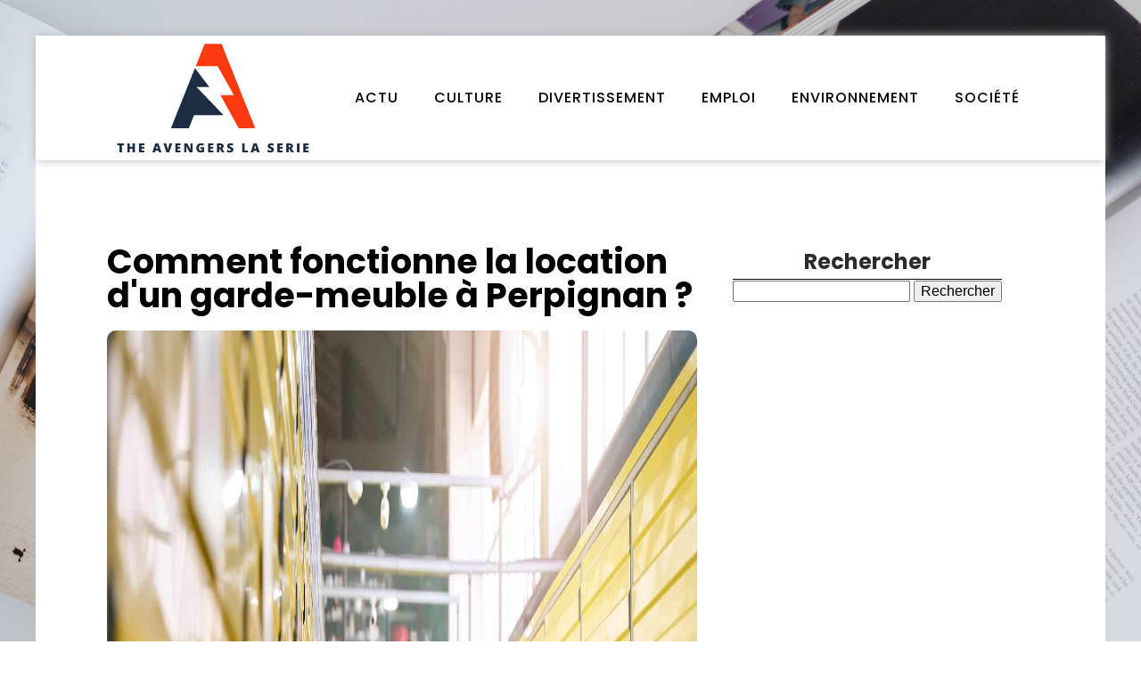

--- FILE ---
content_type: text/html; charset=UTF-8
request_url: https://theavengers-laserie.com/417/comment-fonctionne-la-location-dun-garde-meuble-a-perpignan/
body_size: 14388
content:
<!DOCTYPE html>
<html lang="fr-FR" >
<head>
<meta charset="UTF-8">
<meta name="viewport" content="width=device-width, initial-scale=1.0">
<!-- WP_HEAD() START -->


<meta name='robots' content='index, follow, max-image-preview:large, max-snippet:-1, max-video-preview:-1' />
	<style>img:is([sizes="auto" i], [sizes^="auto," i]) { contain-intrinsic-size: 3000px 1500px }</style>
	
	<!-- This site is optimized with the Yoast SEO plugin v26.3 - https://yoast.com/wordpress/plugins/seo/ -->
	<title>Location de garde-meuble à Perpignan : fonctionnement et avantages</title>
<link data-wpr-hosted-gf-parameters="family=Poppins%3A100%2C200%2C300%2C400%2C500%2C600%2C700%2C800%2C900%7CPoppins%3A100%2C200%2C300%2C400%2C500%2C600%2C700%2C800%2C900&display=swap" href="https://theavengers-laserie.com/wp-content/cache/fonts/1/google-fonts/css/e/8/8/cd7310f0ecc92040a0e6c9c8b4af1.css" rel="stylesheet">
	<meta name="description" content="Découvrez les étapes simples et essentielles pour louer un garde-meuble à Perpignan. Trouvez toutes les informations pratiques dans notre guide détaillé." />
	<link rel="canonical" href="https://theavengers-laserie.com/417/comment-fonctionne-la-location-dun-garde-meuble-a-perpignan/" />
	<meta property="og:locale" content="fr_FR" />
	<meta property="og:type" content="article" />
	<meta property="og:title" content="Location de garde-meuble à Perpignan : fonctionnement et avantages" />
	<meta property="og:description" content="Découvrez les étapes simples et essentielles pour louer un garde-meuble à Perpignan. Trouvez toutes les informations pratiques dans notre guide détaillé." />
	<meta property="og:url" content="https://theavengers-laserie.com/417/comment-fonctionne-la-location-dun-garde-meuble-a-perpignan/" />
	<meta property="og:site_name" content="theavengers laserie" />
	<meta property="article:published_time" content="2024-03-19T00:00:00+00:00" />
	<meta property="og:image" content="https://theavengers-laserie.com/wp-content/uploads/2024/02/comment-fonctionne-la-location-dun-garde-meuble-a-perpignan.jpg" />
	<meta property="og:image:width" content="2000" />
	<meta property="og:image:height" content="1333" />
	<meta property="og:image:type" content="image/jpeg" />
	<meta name="author" content="admin" />
	<meta name="twitter:card" content="summary_large_image" />
	<meta name="twitter:label1" content="Écrit par" />
	<meta name="twitter:data1" content="admin" />
	<meta name="twitter:label2" content="Durée de lecture estimée" />
	<meta name="twitter:data2" content="2 minutes" />
	<script type="application/ld+json" class="yoast-schema-graph">{"@context":"https://schema.org","@graph":[{"@type":"WebPage","@id":"https://theavengers-laserie.com/417/comment-fonctionne-la-location-dun-garde-meuble-a-perpignan/","url":"https://theavengers-laserie.com/417/comment-fonctionne-la-location-dun-garde-meuble-a-perpignan/","name":"Location de garde-meuble à Perpignan : fonctionnement et avantages","isPartOf":{"@id":"https://theavengers-laserie.com/#website"},"primaryImageOfPage":{"@id":"https://theavengers-laserie.com/417/comment-fonctionne-la-location-dun-garde-meuble-a-perpignan/#primaryimage"},"image":{"@id":"https://theavengers-laserie.com/417/comment-fonctionne-la-location-dun-garde-meuble-a-perpignan/#primaryimage"},"thumbnailUrl":"https://theavengers-laserie.com/wp-content/uploads/2024/02/comment-fonctionne-la-location-dun-garde-meuble-a-perpignan.jpg","datePublished":"2024-03-19T00:00:00+00:00","author":{"@id":"https://theavengers-laserie.com/#/schema/person/bf1a337857ece0b287a2f77328475734"},"description":"Découvrez les étapes simples et essentielles pour louer un garde-meuble à Perpignan. Trouvez toutes les informations pratiques dans notre guide détaillé.","breadcrumb":{"@id":"https://theavengers-laserie.com/417/comment-fonctionne-la-location-dun-garde-meuble-a-perpignan/#breadcrumb"},"inLanguage":"fr-FR","potentialAction":[{"@type":"ReadAction","target":["https://theavengers-laserie.com/417/comment-fonctionne-la-location-dun-garde-meuble-a-perpignan/"]}]},{"@type":"ImageObject","inLanguage":"fr-FR","@id":"https://theavengers-laserie.com/417/comment-fonctionne-la-location-dun-garde-meuble-a-perpignan/#primaryimage","url":"https://theavengers-laserie.com/wp-content/uploads/2024/02/comment-fonctionne-la-location-dun-garde-meuble-a-perpignan.jpg","contentUrl":"https://theavengers-laserie.com/wp-content/uploads/2024/02/comment-fonctionne-la-location-dun-garde-meuble-a-perpignan.jpg","width":2000,"height":1333},{"@type":"BreadcrumbList","@id":"https://theavengers-laserie.com/417/comment-fonctionne-la-location-dun-garde-meuble-a-perpignan/#breadcrumb","itemListElement":[{"@type":"ListItem","position":1,"name":"Home","item":"https://theavengers-laserie.com/"},{"@type":"ListItem","position":2,"name":"Blog","item":"https://theavengers-laserie.com/blog/"},{"@type":"ListItem","position":3,"name":"Comment fonctionne la location d'un garde-meuble à Perpignan ?"}]},{"@type":"WebSite","@id":"https://theavengers-laserie.com/#website","url":"https://theavengers-laserie.com/","name":"theavengers laserie","description":"theavengers laserie","potentialAction":[{"@type":"SearchAction","target":{"@type":"EntryPoint","urlTemplate":"https://theavengers-laserie.com/?s={search_term_string}"},"query-input":{"@type":"PropertyValueSpecification","valueRequired":true,"valueName":"search_term_string"}}],"inLanguage":"fr-FR"},{"@type":"Person","@id":"https://theavengers-laserie.com/#/schema/person/bf1a337857ece0b287a2f77328475734","name":"admin","sameAs":["https://theavengers-laserie.com"],"url":"https://theavengers-laserie.com/author/admin/"}]}</script>
	<!-- / Yoast SEO plugin. -->


<link href='https://fonts.gstatic.com' crossorigin rel='preconnect' />
<link rel='stylesheet' id='wp-block-library-css' href='https://theavengers-laserie.com/wp-includes/css/dist/block-library/style.min.css?ver=6.8.3' type='text/css' media='all' />
<style id='classic-theme-styles-inline-css' type='text/css'>
/*! This file is auto-generated */
.wp-block-button__link{color:#fff;background-color:#32373c;border-radius:9999px;box-shadow:none;text-decoration:none;padding:calc(.667em + 2px) calc(1.333em + 2px);font-size:1.125em}.wp-block-file__button{background:#32373c;color:#fff;text-decoration:none}
</style>
<style id='global-styles-inline-css' type='text/css'>
:root{--wp--preset--aspect-ratio--square: 1;--wp--preset--aspect-ratio--4-3: 4/3;--wp--preset--aspect-ratio--3-4: 3/4;--wp--preset--aspect-ratio--3-2: 3/2;--wp--preset--aspect-ratio--2-3: 2/3;--wp--preset--aspect-ratio--16-9: 16/9;--wp--preset--aspect-ratio--9-16: 9/16;--wp--preset--color--black: #000000;--wp--preset--color--cyan-bluish-gray: #abb8c3;--wp--preset--color--white: #ffffff;--wp--preset--color--pale-pink: #f78da7;--wp--preset--color--vivid-red: #cf2e2e;--wp--preset--color--luminous-vivid-orange: #ff6900;--wp--preset--color--luminous-vivid-amber: #fcb900;--wp--preset--color--light-green-cyan: #7bdcb5;--wp--preset--color--vivid-green-cyan: #00d084;--wp--preset--color--pale-cyan-blue: #8ed1fc;--wp--preset--color--vivid-cyan-blue: #0693e3;--wp--preset--color--vivid-purple: #9b51e0;--wp--preset--gradient--vivid-cyan-blue-to-vivid-purple: linear-gradient(135deg,rgba(6,147,227,1) 0%,rgb(155,81,224) 100%);--wp--preset--gradient--light-green-cyan-to-vivid-green-cyan: linear-gradient(135deg,rgb(122,220,180) 0%,rgb(0,208,130) 100%);--wp--preset--gradient--luminous-vivid-amber-to-luminous-vivid-orange: linear-gradient(135deg,rgba(252,185,0,1) 0%,rgba(255,105,0,1) 100%);--wp--preset--gradient--luminous-vivid-orange-to-vivid-red: linear-gradient(135deg,rgba(255,105,0,1) 0%,rgb(207,46,46) 100%);--wp--preset--gradient--very-light-gray-to-cyan-bluish-gray: linear-gradient(135deg,rgb(238,238,238) 0%,rgb(169,184,195) 100%);--wp--preset--gradient--cool-to-warm-spectrum: linear-gradient(135deg,rgb(74,234,220) 0%,rgb(151,120,209) 20%,rgb(207,42,186) 40%,rgb(238,44,130) 60%,rgb(251,105,98) 80%,rgb(254,248,76) 100%);--wp--preset--gradient--blush-light-purple: linear-gradient(135deg,rgb(255,206,236) 0%,rgb(152,150,240) 100%);--wp--preset--gradient--blush-bordeaux: linear-gradient(135deg,rgb(254,205,165) 0%,rgb(254,45,45) 50%,rgb(107,0,62) 100%);--wp--preset--gradient--luminous-dusk: linear-gradient(135deg,rgb(255,203,112) 0%,rgb(199,81,192) 50%,rgb(65,88,208) 100%);--wp--preset--gradient--pale-ocean: linear-gradient(135deg,rgb(255,245,203) 0%,rgb(182,227,212) 50%,rgb(51,167,181) 100%);--wp--preset--gradient--electric-grass: linear-gradient(135deg,rgb(202,248,128) 0%,rgb(113,206,126) 100%);--wp--preset--gradient--midnight: linear-gradient(135deg,rgb(2,3,129) 0%,rgb(40,116,252) 100%);--wp--preset--font-size--small: 13px;--wp--preset--font-size--medium: 20px;--wp--preset--font-size--large: 36px;--wp--preset--font-size--x-large: 42px;--wp--preset--spacing--20: 0.44rem;--wp--preset--spacing--30: 0.67rem;--wp--preset--spacing--40: 1rem;--wp--preset--spacing--50: 1.5rem;--wp--preset--spacing--60: 2.25rem;--wp--preset--spacing--70: 3.38rem;--wp--preset--spacing--80: 5.06rem;--wp--preset--shadow--natural: 6px 6px 9px rgba(0, 0, 0, 0.2);--wp--preset--shadow--deep: 12px 12px 50px rgba(0, 0, 0, 0.4);--wp--preset--shadow--sharp: 6px 6px 0px rgba(0, 0, 0, 0.2);--wp--preset--shadow--outlined: 6px 6px 0px -3px rgba(255, 255, 255, 1), 6px 6px rgba(0, 0, 0, 1);--wp--preset--shadow--crisp: 6px 6px 0px rgba(0, 0, 0, 1);}:where(.is-layout-flex){gap: 0.5em;}:where(.is-layout-grid){gap: 0.5em;}body .is-layout-flex{display: flex;}.is-layout-flex{flex-wrap: wrap;align-items: center;}.is-layout-flex > :is(*, div){margin: 0;}body .is-layout-grid{display: grid;}.is-layout-grid > :is(*, div){margin: 0;}:where(.wp-block-columns.is-layout-flex){gap: 2em;}:where(.wp-block-columns.is-layout-grid){gap: 2em;}:where(.wp-block-post-template.is-layout-flex){gap: 1.25em;}:where(.wp-block-post-template.is-layout-grid){gap: 1.25em;}.has-black-color{color: var(--wp--preset--color--black) !important;}.has-cyan-bluish-gray-color{color: var(--wp--preset--color--cyan-bluish-gray) !important;}.has-white-color{color: var(--wp--preset--color--white) !important;}.has-pale-pink-color{color: var(--wp--preset--color--pale-pink) !important;}.has-vivid-red-color{color: var(--wp--preset--color--vivid-red) !important;}.has-luminous-vivid-orange-color{color: var(--wp--preset--color--luminous-vivid-orange) !important;}.has-luminous-vivid-amber-color{color: var(--wp--preset--color--luminous-vivid-amber) !important;}.has-light-green-cyan-color{color: var(--wp--preset--color--light-green-cyan) !important;}.has-vivid-green-cyan-color{color: var(--wp--preset--color--vivid-green-cyan) !important;}.has-pale-cyan-blue-color{color: var(--wp--preset--color--pale-cyan-blue) !important;}.has-vivid-cyan-blue-color{color: var(--wp--preset--color--vivid-cyan-blue) !important;}.has-vivid-purple-color{color: var(--wp--preset--color--vivid-purple) !important;}.has-black-background-color{background-color: var(--wp--preset--color--black) !important;}.has-cyan-bluish-gray-background-color{background-color: var(--wp--preset--color--cyan-bluish-gray) !important;}.has-white-background-color{background-color: var(--wp--preset--color--white) !important;}.has-pale-pink-background-color{background-color: var(--wp--preset--color--pale-pink) !important;}.has-vivid-red-background-color{background-color: var(--wp--preset--color--vivid-red) !important;}.has-luminous-vivid-orange-background-color{background-color: var(--wp--preset--color--luminous-vivid-orange) !important;}.has-luminous-vivid-amber-background-color{background-color: var(--wp--preset--color--luminous-vivid-amber) !important;}.has-light-green-cyan-background-color{background-color: var(--wp--preset--color--light-green-cyan) !important;}.has-vivid-green-cyan-background-color{background-color: var(--wp--preset--color--vivid-green-cyan) !important;}.has-pale-cyan-blue-background-color{background-color: var(--wp--preset--color--pale-cyan-blue) !important;}.has-vivid-cyan-blue-background-color{background-color: var(--wp--preset--color--vivid-cyan-blue) !important;}.has-vivid-purple-background-color{background-color: var(--wp--preset--color--vivid-purple) !important;}.has-black-border-color{border-color: var(--wp--preset--color--black) !important;}.has-cyan-bluish-gray-border-color{border-color: var(--wp--preset--color--cyan-bluish-gray) !important;}.has-white-border-color{border-color: var(--wp--preset--color--white) !important;}.has-pale-pink-border-color{border-color: var(--wp--preset--color--pale-pink) !important;}.has-vivid-red-border-color{border-color: var(--wp--preset--color--vivid-red) !important;}.has-luminous-vivid-orange-border-color{border-color: var(--wp--preset--color--luminous-vivid-orange) !important;}.has-luminous-vivid-amber-border-color{border-color: var(--wp--preset--color--luminous-vivid-amber) !important;}.has-light-green-cyan-border-color{border-color: var(--wp--preset--color--light-green-cyan) !important;}.has-vivid-green-cyan-border-color{border-color: var(--wp--preset--color--vivid-green-cyan) !important;}.has-pale-cyan-blue-border-color{border-color: var(--wp--preset--color--pale-cyan-blue) !important;}.has-vivid-cyan-blue-border-color{border-color: var(--wp--preset--color--vivid-cyan-blue) !important;}.has-vivid-purple-border-color{border-color: var(--wp--preset--color--vivid-purple) !important;}.has-vivid-cyan-blue-to-vivid-purple-gradient-background{background: var(--wp--preset--gradient--vivid-cyan-blue-to-vivid-purple) !important;}.has-light-green-cyan-to-vivid-green-cyan-gradient-background{background: var(--wp--preset--gradient--light-green-cyan-to-vivid-green-cyan) !important;}.has-luminous-vivid-amber-to-luminous-vivid-orange-gradient-background{background: var(--wp--preset--gradient--luminous-vivid-amber-to-luminous-vivid-orange) !important;}.has-luminous-vivid-orange-to-vivid-red-gradient-background{background: var(--wp--preset--gradient--luminous-vivid-orange-to-vivid-red) !important;}.has-very-light-gray-to-cyan-bluish-gray-gradient-background{background: var(--wp--preset--gradient--very-light-gray-to-cyan-bluish-gray) !important;}.has-cool-to-warm-spectrum-gradient-background{background: var(--wp--preset--gradient--cool-to-warm-spectrum) !important;}.has-blush-light-purple-gradient-background{background: var(--wp--preset--gradient--blush-light-purple) !important;}.has-blush-bordeaux-gradient-background{background: var(--wp--preset--gradient--blush-bordeaux) !important;}.has-luminous-dusk-gradient-background{background: var(--wp--preset--gradient--luminous-dusk) !important;}.has-pale-ocean-gradient-background{background: var(--wp--preset--gradient--pale-ocean) !important;}.has-electric-grass-gradient-background{background: var(--wp--preset--gradient--electric-grass) !important;}.has-midnight-gradient-background{background: var(--wp--preset--gradient--midnight) !important;}.has-small-font-size{font-size: var(--wp--preset--font-size--small) !important;}.has-medium-font-size{font-size: var(--wp--preset--font-size--medium) !important;}.has-large-font-size{font-size: var(--wp--preset--font-size--large) !important;}.has-x-large-font-size{font-size: var(--wp--preset--font-size--x-large) !important;}
:where(.wp-block-post-template.is-layout-flex){gap: 1.25em;}:where(.wp-block-post-template.is-layout-grid){gap: 1.25em;}
:where(.wp-block-columns.is-layout-flex){gap: 2em;}:where(.wp-block-columns.is-layout-grid){gap: 2em;}
:root :where(.wp-block-pullquote){font-size: 1.5em;line-height: 1.6;}
</style>
<link data-minify="1" rel='stylesheet' id='dscf7-math-captcha-style-css' href='https://theavengers-laserie.com/wp-content/cache/min/1/wp-content/plugins/ds-cf7-math-captcha/assets/css/style.css?ver=1740127171' type='text/css' media='' />
<link data-minify="1" rel='stylesheet' id='oxygen-css' href='https://theavengers-laserie.com/wp-content/cache/min/1/wp-content/plugins/oxygen/component-framework/oxygen.css?ver=1740126730' type='text/css' media='all' />
<style id='rocket-lazyload-inline-css' type='text/css'>
.rll-youtube-player{position:relative;padding-bottom:56.23%;height:0;overflow:hidden;max-width:100%;}.rll-youtube-player:focus-within{outline: 2px solid currentColor;outline-offset: 5px;}.rll-youtube-player iframe{position:absolute;top:0;left:0;width:100%;height:100%;z-index:100;background:0 0}.rll-youtube-player img{bottom:0;display:block;left:0;margin:auto;max-width:100%;width:100%;position:absolute;right:0;top:0;border:none;height:auto;-webkit-transition:.4s all;-moz-transition:.4s all;transition:.4s all}.rll-youtube-player img:hover{-webkit-filter:brightness(75%)}.rll-youtube-player .play{height:100%;width:100%;left:0;top:0;position:absolute;background:var(--wpr-bg-84d3e07f-0b29-47f8-844a-db38ec61d4f1) no-repeat center;background-color: transparent !important;cursor:pointer;border:none;}
</style>
<script type="text/javascript" src="https://theavengers-laserie.com/wp-includes/js/jquery/jquery.min.js?ver=3.7.1" id="jquery-core-js"></script>
<link rel="https://api.w.org/" href="https://theavengers-laserie.com/wp-json/" /><link rel="alternate" title="JSON" type="application/json" href="https://theavengers-laserie.com/wp-json/wp/v2/posts/417" /><link rel="EditURI" type="application/rsd+xml" title="RSD" href="https://theavengers-laserie.com/xmlrpc.php?rsd" />
<meta name="generator" content="WordPress 6.8.3" />
<link rel='shortlink' href='https://theavengers-laserie.com/?p=417' />
<link rel="alternate" title="oEmbed (JSON)" type="application/json+oembed" href="https://theavengers-laserie.com/wp-json/oembed/1.0/embed?url=https%3A%2F%2Ftheavengers-laserie.com%2F417%2Fcomment-fonctionne-la-location-dun-garde-meuble-a-perpignan%2F" />
<link rel="alternate" title="oEmbed (XML)" type="text/xml+oembed" href="https://theavengers-laserie.com/wp-json/oembed/1.0/embed?url=https%3A%2F%2Ftheavengers-laserie.com%2F417%2Fcomment-fonctionne-la-location-dun-garde-meuble-a-perpignan%2F&#038;format=xml" />
<meta name="robots" content="noarchive"><link rel="icon" href="https://theavengers-laserie.com/wp-content/uploads/2023/12/cropped-theavengers-laserie-e1703073473561-32x32.png" sizes="32x32" />
<link rel="icon" href="https://theavengers-laserie.com/wp-content/uploads/2023/12/cropped-theavengers-laserie-e1703073473561-192x192.png" sizes="192x192" />
<link rel="apple-touch-icon" href="https://theavengers-laserie.com/wp-content/uploads/2023/12/cropped-theavengers-laserie-e1703073473561-180x180.png" />
<meta name="msapplication-TileImage" content="https://theavengers-laserie.com/wp-content/uploads/2023/12/cropped-theavengers-laserie-e1703073473561-270x270.png" />
		<style type="text/css" id="wp-custom-css">
			/*radius*/
.oxy-post-image-fixed-ratio {
    border-radius: 10px;
}

a.oxy-post-image {
    border-radius: 10px;
}

h2.widgettitle img {
    border-radius: 10px;
}


aside img {
    border-radius: 10px;
}

.oxy-post-overlay {
    border-radius: 10px;
}

.oxy-post-image {
    border-radius: 10px;
}

.oxy-post {
    border-radius: 10px;
}

.single img {
    border-radius: 10px;
}

.swiper-container
{
  width: 100%;
  border-radius: 10px;
}

.custom-content {
    border-radius: 10px;
}

.oxy-post-padding {
    border-radius: 10px;
}
/*radius f*/


/*S1*/
.custom-s1 > .oxy-posts > :nth-child(1) {
    grid-column: span 8 !important;
    grid-row: span 6 !important;
    height: 100%;
	font-size: 20px !important;
}
.custom-s1 > .oxy-posts > :nth-child(2) {
    grid-column: span 4 !important;
    grid-row: span 6 !important;
    height: 100%;
	font-size: 20px !important;
}
.custom-s1 > .oxy-posts > :nth-child(3) {
    grid-column: span 4 !important;
    grid-row: span 6 !important;
    height: 100%;
	font-size: 20px !important;
}
.custom-s1 > .oxy-posts > :nth-child(4) {
    grid-column: span 4 !important;
    grid-row: span 6 !important;
    height: 100%;
	font-size: 20px !important;
}
.custom-s1 > .oxy-posts > :nth-child(5) {
    grid-column: span 4 !important;
    grid-row: span 6 !important;
    height: 100%;
	font-size: 20px !important;
}
.custom-s1 .oxy-post:nth-child(1) .oxy-post-title {
    font-size: 20px !important;
}
.custom-s1 .oxy-post-image {
        height: 300px !important;
    justify-content: end;
    padding: 0 !important;
}
}
.custom-s1 .oxy-post-title {
    margin: 0 !important;
	color:#fff !important;
}
.custom-categorie ul.post-categories {
    padding: 0 !important;
    margin: 0 !important;
}
.custom-categorie ul.post-categories li {
    list-style: none;
}
.custom-categorie ul.post-categories a {
    color: #fff;
    background: #FF3B10;
    padding: 0px 5px;
    font-size: 12px;
}
.custom-content {
    background: linear-gradient(to bottom,rgba(0,0,0,0)0,rgba(0,0,0,1) 100%);
	padding:20px;
}
.custom-content a.oxy-post-title {
    color: #fff !important;
}

section#section-2-182 .custom-categorie {
    display: flex;
    align-items: center;
}

section#section-2-182 .custom-categorie span {
    color: #fff;
    font-size: 12px;
    padding: 10px;
}
.img-left .oxy-post {
    margin-bottom: 1rem !important;
    align-items: start !important;
}

/*FS1*/
/*S2*/
.custom-s2 .oxy-post-wrap {
    margin-left: 0 !important;           		 margin-top: -3em !important;
}

/*S4*/
.custom-s3 > .oxy-posts > :nth-child(1) {   
    grid-row: span 2 !important;
}

.custom-s3  > .oxy-posts > :nth-child(4) {
    grid-column: span 6 !important;
    grid-row: span 2 !important;
    height: 100%;
}

.custom-s3 a.oxy-post-title {
    font-size: 20px !important;
}

.custom-s3 .oxy-post-image {
    height: 300px !important;
    justify-content: end;
    padding: 0 !important;
}

.custom-s3 .custom-categorie span {
    color: #fff;
    font-size: 12px;
    padding: 0px 10px;
}

.custom-s3 .custom-categorie {
    display: flex;
    align-items: center;
}
.swiper-slide a {
    color: #fff;
}
/*FS4*/
aside li {
    list-style: none;
    margin-bottom: 30px;
}

h2.wp-block-heading {
    text-align: center;
    border-bottom: 1px solid #000;
    margin-bottom: 25px;
}

form.wp-block-search__button-outside.wp-block-search__text-button.wp-block-search {
    border-bottom: 5px solid #000;
    padding-bottom: 20px;
}

h2.widgettitle {
    border-bottom: 1px solid #000;
    text-align: center;
}

div#rpwwt-recent-posts-widget-with-thumbnails-3 ul {
    border-bottom: 5px solid #000;
    padding-bottom: 25px;
}

span.rpwwt-post-title {
    color: #000;
}
.rpwwt-widget ul li img {
    width: 130px;
    height: 75px;
    object-fit: cover;
}
.single .ftr-img img {
    width: 100%;
    height: auto;
}



@media (max-width: 500px){
	body #_posts_grid-3-182 > .oxy-posts{
		display:block !important;
	}
body #_posts_grid-51-182 > .oxy-posts {
    display: block !important;
}
	body #_posts_grid-87-182 > .oxy-posts {
    display: block !important;
}
	.wp-block-group.is-layout-constrained.wp-block-group-is-layout-constrained {
    display: none;
}
}		</style>
		<link data-minify="1" rel='stylesheet' id='oxygen-cache-24-css' href='https://theavengers-laserie.com/wp-content/cache/min/1/wp-content/uploads/oxygen/css/24.css?ver=1740126730' type='text/css' media='all' />
<link data-minify="1" rel='stylesheet' id='oxygen-cache-22-css' href='https://theavengers-laserie.com/wp-content/cache/min/1/wp-content/uploads/oxygen/css/22.css?ver=1740138723' type='text/css' media='all' />
<link data-minify="1" rel='stylesheet' id='oxygen-universal-styles-css' href='https://theavengers-laserie.com/wp-content/cache/background-css/1/theavengers-laserie.com/wp-content/cache/min/1/wp-content/uploads/oxygen/css/universal.css?ver=1740126730&wpr_t=1769134781' type='text/css' media='all' />
<noscript><style id="rocket-lazyload-nojs-css">.rll-youtube-player, [data-lazy-src]{display:none !important;}</style></noscript><!-- END OF WP_HEAD() -->
<style id="wpr-lazyload-bg-container"></style><style id="wpr-lazyload-bg-exclusion"></style>
<noscript>
<style id="wpr-lazyload-bg-nostyle">.oxy-pro-menu .oxy-pro-menu-off-canvas-container,.oxy-pro-menu .oxy-pro-menu-open-container{--wpr-bg-0aff60bb-3ca3-4fb0-9f08-18660c997a38: url('https://theavengers-laserie.com/wp-content/cache/min/1/wp-content/uploads/oxygen/css/');}body{--wpr-bg-a39e7101-5399-4c84-ada3-c9422ed367a0: url('https://theavengers-laserie.com/wp-content/uploads/2023/12/magaz1.jpg');}.rll-youtube-player .play{--wpr-bg-84d3e07f-0b29-47f8-844a-db38ec61d4f1: url('https://theavengers-laserie.com/wp-content/plugins/wp-rocket/assets/img/youtube.png');}</style>
</noscript>
<script type="application/javascript">const rocket_pairs = [{"selector":".oxy-pro-menu .oxy-pro-menu-off-canvas-container,.oxy-pro-menu .oxy-pro-menu-open-container","style":".oxy-pro-menu .oxy-pro-menu-off-canvas-container,.oxy-pro-menu .oxy-pro-menu-open-container{--wpr-bg-0aff60bb-3ca3-4fb0-9f08-18660c997a38: url('https:\/\/theavengers-laserie.com\/wp-content\/cache\/min\/1\/wp-content\/uploads\/oxygen\/css\/');}","hash":"0aff60bb-3ca3-4fb0-9f08-18660c997a38","url":"https:\/\/theavengers-laserie.com\/wp-content\/cache\/min\/1\/wp-content\/uploads\/oxygen\/css\/"},{"selector":"body","style":"body{--wpr-bg-a39e7101-5399-4c84-ada3-c9422ed367a0: url('https:\/\/theavengers-laserie.com\/wp-content\/uploads\/2023\/12\/magaz1.jpg');}","hash":"a39e7101-5399-4c84-ada3-c9422ed367a0","url":"https:\/\/theavengers-laserie.com\/wp-content\/uploads\/2023\/12\/magaz1.jpg"},{"selector":".rll-youtube-player .play","style":".rll-youtube-player .play{--wpr-bg-84d3e07f-0b29-47f8-844a-db38ec61d4f1: url('https:\/\/theavengers-laserie.com\/wp-content\/plugins\/wp-rocket\/assets\/img\/youtube.png');}","hash":"84d3e07f-0b29-47f8-844a-db38ec61d4f1","url":"https:\/\/theavengers-laserie.com\/wp-content\/plugins\/wp-rocket\/assets\/img\/youtube.png"}]; const rocket_excluded_pairs = [];</script><meta name="generator" content="WP Rocket 3.20.0.3" data-wpr-features="wpr_lazyload_css_bg_img wpr_minify_js wpr_lazyload_images wpr_lazyload_iframes wpr_image_dimensions wpr_minify_css wpr_preload_links wpr_host_fonts_locally" /></head>
<body class="wp-singular post-template-default single single-post postid-417 single-format-standard wp-theme-oxygen-is-not-a-theme  wp-embed-responsive oxygen-body" >




						<div id="div_block-59-149" class="ct-div-block" ><header id="_header-2-225" class="oxy-header-wrapper oxy-overlay-header oxy-header" ><div id="_header_row-10-225" class="oxy-header-row" ><div class="oxy-header-container"><div id="_header_left-11-225" class="oxy-header-left" ><a id="link-12-225" class="ct-link atomic-logo" href="/" target="_self"  ><img width="500" height="251"  id="image-13-225" alt="" src="data:image/svg+xml,%3Csvg%20xmlns='http://www.w3.org/2000/svg'%20viewBox='0%200%20500%20251'%3E%3C/svg%3E" class="ct-image" data-lazy-src="https://theavengers-laserie.com/wp-content/uploads/2023/12/theavengers-laserie-e1703073473561.png"/><noscript><img width="500" height="251"  id="image-13-225" alt="" src="https://theavengers-laserie.com/wp-content/uploads/2023/12/theavengers-laserie-e1703073473561.png" class="ct-image"/></noscript></a></div><div id="_header_center-14-225" class="oxy-header-center" ></div><div id="_header_right-15-225" class="oxy-header-right" ><div id="div_block-16-225" class="ct-div-block" ><nav id="_nav_menu-17-225" class="oxy-nav-menu oxy-nav-menu-dropdowns" ><div class='oxy-menu-toggle'><div class='oxy-nav-menu-hamburger-wrap'><div class='oxy-nav-menu-hamburger'><div class='oxy-nav-menu-hamburger-line'></div><div class='oxy-nav-menu-hamburger-line'></div><div class='oxy-nav-menu-hamburger-line'></div></div></div></div><div class="menu-mainmenu-container"><ul id="menu-mainmenu" class="oxy-nav-menu-list"><li id="menu-item-90" class="menu-item menu-item-type-taxonomy menu-item-object-category current-post-ancestor current-menu-parent current-post-parent menu-item-90"><a href="https://theavengers-laserie.com/category/actu/">Actu</a></li>
<li id="menu-item-210" class="menu-item menu-item-type-taxonomy menu-item-object-category menu-item-210"><a href="https://theavengers-laserie.com/category/culture/">Culture</a></li>
<li id="menu-item-211" class="menu-item menu-item-type-taxonomy menu-item-object-category menu-item-211"><a href="https://theavengers-laserie.com/category/divertissement/">Divertissement</a></li>
<li id="menu-item-212" class="menu-item menu-item-type-taxonomy menu-item-object-category menu-item-212"><a href="https://theavengers-laserie.com/category/emploi/">Emploi</a></li>
<li id="menu-item-213" class="menu-item menu-item-type-taxonomy menu-item-object-category menu-item-213"><a href="https://theavengers-laserie.com/category/environnement/">Environnement</a></li>
<li id="menu-item-214" class="menu-item menu-item-type-taxonomy menu-item-object-category menu-item-214"><a href="https://theavengers-laserie.com/category/societe/">Société</a></li>
</ul></div></nav></div></div></div></div></header>
		<section id="section-27-147" class=" ct-section" ><div class="ct-section-inner-wrap"><div id="new_columns-28-147" class="ct-new-columns" ><div id="div_block-29-147" class="ct-div-block" ><h1 id="headline-34-147" class="ct-headline"><span id="span-35-147" class="ct-span" >Comment fonctionne la location d'un garde-meuble à Perpignan ?</span></h1><img width="2000" height="1333"  id="image-36-147" alt="" src="data:image/svg+xml,%3Csvg%20xmlns='http://www.w3.org/2000/svg'%20viewBox='0%200%202000%201333'%3E%3C/svg%3E" class="ct-image ftr-img" data-lazy-src="https://theavengers-laserie.com/wp-content/uploads/2024/02/comment-fonctionne-la-location-dun-garde-meuble-a-perpignan.jpg"/><noscript><img width="2000" height="1333"  id="image-36-147" alt="" src="https://theavengers-laserie.com/wp-content/uploads/2024/02/comment-fonctionne-la-location-dun-garde-meuble-a-perpignan.jpg" class="ct-image ftr-img"/></noscript><div id="text_block-37-147" class="ct-text-block" ><span id="span-38-147" class="ct-span oxy-stock-content-styles" ><p>Vous résidez à Perpignan ou ses environs et vous faites face à une problématique de manque de place pour stocker vos affaires ? Que ce soit lors d'un déménagement, d'une rénovation de votre domicile, ou simplement pour dégager de l'espace chez vous, la solution du <strong>garde-meuble</strong> se présente comme la réponse idéale. Mais comment fonctionne la <strong>location</strong> de ces espaces de <strong>stockage</strong> ?</p>
<h2>Les spécificités du self-stockage à perpignan</h2>
<p>Perpignan, ville ensoleillée des Pyrénées-Orientales, est aussi un lieu où le besoin d'<strong>espace stockage</strong> peut se faire sentir, que l’on soit un particulier ou un professionnel. Le self-stockage est une forme moderne de <strong>garde-meuble</strong> qui propose une multitude d'options pour répondre à cet impératif.</p><p><strong><i>Avez-vous vu cela : </i></strong><a href="https://theavengers-laserie.com/336/comment-entretenir-votre-panier-de-basket-pour-une-duree-de-vie-maximale/" title="Comment entretenir votre panier de basket pour une durée de vie maximale">Comment entretenir votre panier de basket pour une durée de vie maximale</a></p>
<p>Pour découvrir des options de self-stockage à Perpignan, vous pouvez consulter des informations supplémentaires sur : <a href="https://www.self-stockage.info/self-stockage-perpignan/">https://www.self-stockage.info/self-stockage-perpignan/</a>.</p>
<h3>L'espace adapté à vos besoins</h3>
<p>Le principe est simple et flexible : vous louez un <strong>box</strong> de la <strong>taille</strong> qui vous convient, pour la durée que vous désirez. Vous avez ensuite un accès libre et illimité à vos affaires, souvent 7 jours sur 7. Que vous souhaitiez <strong>stocker</strong> quelques cartons ou l'intégralité de votre mobilier, il existe des <strong>tailles de box</strong> différentes pour chacun de vos besoins.</p><p><strong><i>En parallèle : </i></strong><a href="https://theavengers-laserie.com/423/decouvrez-les-regles-essentielles-pour-jouer-au-scopa/" title="Découvrez les règles essentielles pour jouer au Scopa">Découvrez les règles essentielles pour jouer au Scopa</a></p>
<h3>Sécurité et entretien</h3>
<p>À Perpignan, comme dans la plupart des villes où ce service est proposé, la <strong>sécurité</strong> de vos biens est prise très au sérieux. Les boxes sont équipés d'alarmes individuelles et le site est souvent sous télésurveillance. Côté entretien, ces espaces sont maintenus propres et sains, vous garantissant un environnement optimal pour vos effets personnels.</p>
<h2>Dans quel cas louer un box de stockage à perpignan ?</h2>
<p>La location d’un <strong>box de stockage</strong> à Perpignan peut se révéler essentielle dans diverses situations de la vie quotidienne.</p>
<h3>Déménagement et rénovation</h3>
<p>Lorsque vous déménagez ou que vous entreprenez des travaux de rénovation, <strong>entreposer</strong> vos <strong>meubles</strong> temporairement dans un <strong>garde-meuble</strong> s'avère très pratique. Ainsi, vos biens restent en sécurité et ne subissent pas les désagréments du chantier.</p>
<h3>Manque d'espace à domicile</h3>
<p>Certains d'entre vous peuvent aussi manquer de place chez eux, que ce soit dans un petit appartement ou une maison sans cave ni grenier. La <strong>location de box</strong> offre alors un espace supplémentaire pour <strong>libérer de l'espace</strong> dans votre intérieur.</p>
<h3>Stockage saisonnier</h3>
<p>Vous avez des équipements sportifs ou des vêtements saisonniers qui encombrent vos placards ? Les solutions de <strong>stockage Perpignan</strong> permettent de ranger hors de chez vous ce que vous n'utilisez pas toute l'année.</p>
</span></div></div><aside id="div_block-30-147" class="ct-div-block" ><li id="search-3" class="widget widget_search"><h2 class="widgettitle">Rechercher</h2>
<form role="search" method="get" id="searchform" class="searchform" action="https://theavengers-laserie.com/">
				<div>
					<label class="screen-reader-text" for="s">Rechercher :</label>
					<input type="text" value="" name="s" id="s" />
					<input type="submit" id="searchsubmit" value="Rechercher" />
				</div>
			</form></li>
</aside></div></div></section><a id="link-69-149" class="ct-link oxel_back_to_top_container" href="#top" target="_self"  ><div id="code_block-70-149" class="ct-code-block" ><!-- --></div><div id="fancy_icon-71-149" class="ct-fancy-icon oxel_back_to_top_icon" ><svg id="svg-fancy_icon-71-149"><use xlink:href="#FontAwesomeicon-angle-double-up"></use></svg></div></a><section id="section-20-225" class=" ct-section" ><div class="ct-section-inner-wrap"><div id="new_columns-64-149" class="ct-new-columns" ><div id="div_block-65-149" class="ct-div-block" ><nav id="_nav_menu-67-149" class="oxy-nav-menu oxy-nav-menu-dropdowns oxy-nav-menu-dropdown-arrow" ><div class='oxy-menu-toggle'><div class='oxy-nav-menu-hamburger-wrap'><div class='oxy-nav-menu-hamburger'><div class='oxy-nav-menu-hamburger-line'></div><div class='oxy-nav-menu-hamburger-line'></div><div class='oxy-nav-menu-hamburger-line'></div></div></div></div><div class="menu-footer-container"><ul id="menu-footer" class="oxy-nav-menu-list"><li id="menu-item-92" class="menu-item menu-item-type-post_type menu-item-object-page menu-item-92"><a href="https://theavengers-laserie.com/contact/">Contact</a></li>
<li id="menu-item-93" class="menu-item menu-item-type-post_type menu-item-object-page menu-item-93"><a href="https://theavengers-laserie.com/mentions-legales/">Mentions Légales</a></li>
<li id="menu-item-91" class="menu-item menu-item-type-post_type menu-item-object-page menu-item-privacy-policy menu-item-91"><a rel="privacy-policy" href="https://theavengers-laserie.com/politique-de-confidentailite/">Politique de confidentialité</a></li>
</ul></div></nav></div><div id="div_block-66-149" class="ct-div-block" ><div id="text_block-68-149" class="ct-text-block" >Copyright 2023. Tous Droits Réservés</div></div></div></div></section></div>	<!-- WP_FOOTER -->
<script type="speculationrules">
{"prefetch":[{"source":"document","where":{"and":[{"href_matches":"\/*"},{"not":{"href_matches":["\/wp-*.php","\/wp-admin\/*","\/wp-content\/uploads\/*","\/wp-content\/*","\/wp-content\/plugins\/*","\/wp-content\/themes\/oxygen-bare-minimum-theme\/*","\/wp-content\/themes\/oxygen-is-not-a-theme\/*","\/*\\?(.+)"]}},{"not":{"selector_matches":"a[rel~=\"nofollow\"]"}},{"not":{"selector_matches":".no-prefetch, .no-prefetch a"}}]},"eagerness":"conservative"}]}
</script>
<style>.ct-FontAwesomeicon-angle-double-up{width:0.64285714285714em}</style>
<?xml version="1.0"?><svg xmlns="http://www.w3.org/2000/svg" xmlns:xlink="http://www.w3.org/1999/xlink" aria-hidden="true" style="position: absolute; width: 0; height: 0; overflow: hidden;" version="1.1"><defs><symbol id="FontAwesomeicon-angle-double-up" viewBox="0 0 18 28"><title>angle-double-up</title><path d="M16.797 20.5c0 0.125-0.063 0.266-0.156 0.359l-0.781 0.781c-0.094 0.094-0.219 0.156-0.359 0.156-0.125 0-0.266-0.063-0.359-0.156l-6.141-6.141-6.141 6.141c-0.094 0.094-0.234 0.156-0.359 0.156s-0.266-0.063-0.359-0.156l-0.781-0.781c-0.094-0.094-0.156-0.234-0.156-0.359s0.063-0.266 0.156-0.359l7.281-7.281c0.094-0.094 0.234-0.156 0.359-0.156s0.266 0.063 0.359 0.156l7.281 7.281c0.094 0.094 0.156 0.234 0.156 0.359zM16.797 14.5c0 0.125-0.063 0.266-0.156 0.359l-0.781 0.781c-0.094 0.094-0.219 0.156-0.359 0.156-0.125 0-0.266-0.063-0.359-0.156l-6.141-6.141-6.141 6.141c-0.094 0.094-0.234 0.156-0.359 0.156s-0.266-0.063-0.359-0.156l-0.781-0.781c-0.094-0.094-0.156-0.234-0.156-0.359s0.063-0.266 0.156-0.359l7.281-7.281c0.094-0.094 0.234-0.156 0.359-0.156s0.266 0.063 0.359 0.156l7.281 7.281c0.094 0.094 0.156 0.234 0.156 0.359z"/></symbol></defs></svg>
		<script type="text/javascript">
			jQuery(document).ready(function() {
				jQuery('body').on('click', '.oxy-menu-toggle', function() {
					jQuery(this).parent('.oxy-nav-menu').toggleClass('oxy-nav-menu-open');
					jQuery('body').toggleClass('oxy-nav-menu-prevent-overflow');
					jQuery('html').toggleClass('oxy-nav-menu-prevent-overflow');
				});
				var selector = '.oxy-nav-menu-open .menu-item a[href*="#"]';
				jQuery('body').on('click', selector, function(){
					jQuery('.oxy-nav-menu-open').removeClass('oxy-nav-menu-open');
					jQuery('body').removeClass('oxy-nav-menu-prevent-overflow');
					jQuery('html').removeClass('oxy-nav-menu-prevent-overflow');
					jQuery(this).click();
				});
			});
		</script>

	<script type="text/javascript" id="dscf7_refresh_script-js-extra">
/* <![CDATA[ */
var ajax_object = {"ajax_url":"https:\/\/theavengers-laserie.com\/wp-admin\/admin-ajax.php","nonce":"0d1df6513a"};
/* ]]> */
</script>
<script type="text/javascript" src="https://theavengers-laserie.com/wp-content/plugins/ds-cf7-math-captcha/assets/js/script-min.js?ver=1.2.0" id="dscf7_refresh_script-js"></script>
<script type="text/javascript" id="rocket-browser-checker-js-after">
/* <![CDATA[ */
"use strict";var _createClass=function(){function defineProperties(target,props){for(var i=0;i<props.length;i++){var descriptor=props[i];descriptor.enumerable=descriptor.enumerable||!1,descriptor.configurable=!0,"value"in descriptor&&(descriptor.writable=!0),Object.defineProperty(target,descriptor.key,descriptor)}}return function(Constructor,protoProps,staticProps){return protoProps&&defineProperties(Constructor.prototype,protoProps),staticProps&&defineProperties(Constructor,staticProps),Constructor}}();function _classCallCheck(instance,Constructor){if(!(instance instanceof Constructor))throw new TypeError("Cannot call a class as a function")}var RocketBrowserCompatibilityChecker=function(){function RocketBrowserCompatibilityChecker(options){_classCallCheck(this,RocketBrowserCompatibilityChecker),this.passiveSupported=!1,this._checkPassiveOption(this),this.options=!!this.passiveSupported&&options}return _createClass(RocketBrowserCompatibilityChecker,[{key:"_checkPassiveOption",value:function(self){try{var options={get passive(){return!(self.passiveSupported=!0)}};window.addEventListener("test",null,options),window.removeEventListener("test",null,options)}catch(err){self.passiveSupported=!1}}},{key:"initRequestIdleCallback",value:function(){!1 in window&&(window.requestIdleCallback=function(cb){var start=Date.now();return setTimeout(function(){cb({didTimeout:!1,timeRemaining:function(){return Math.max(0,50-(Date.now()-start))}})},1)}),!1 in window&&(window.cancelIdleCallback=function(id){return clearTimeout(id)})}},{key:"isDataSaverModeOn",value:function(){return"connection"in navigator&&!0===navigator.connection.saveData}},{key:"supportsLinkPrefetch",value:function(){var elem=document.createElement("link");return elem.relList&&elem.relList.supports&&elem.relList.supports("prefetch")&&window.IntersectionObserver&&"isIntersecting"in IntersectionObserverEntry.prototype}},{key:"isSlowConnection",value:function(){return"connection"in navigator&&"effectiveType"in navigator.connection&&("2g"===navigator.connection.effectiveType||"slow-2g"===navigator.connection.effectiveType)}}]),RocketBrowserCompatibilityChecker}();
/* ]]> */
</script>
<script type="text/javascript" id="rocket-preload-links-js-extra">
/* <![CDATA[ */
var RocketPreloadLinksConfig = {"excludeUris":"\/(?:.+\/)?feed(?:\/(?:.+\/?)?)?$|\/(?:.+\/)?embed\/|\/(index.php\/)?(.*)wp-json(\/.*|$)|\/refer\/|\/go\/|\/recommend\/|\/recommends\/","usesTrailingSlash":"1","imageExt":"jpg|jpeg|gif|png|tiff|bmp|webp|avif|pdf|doc|docx|xls|xlsx|php","fileExt":"jpg|jpeg|gif|png|tiff|bmp|webp|avif|pdf|doc|docx|xls|xlsx|php|html|htm","siteUrl":"https:\/\/theavengers-laserie.com","onHoverDelay":"100","rateThrottle":"3"};
/* ]]> */
</script>
<script type="text/javascript" id="rocket-preload-links-js-after">
/* <![CDATA[ */
(function() {
"use strict";var r="function"==typeof Symbol&&"symbol"==typeof Symbol.iterator?function(e){return typeof e}:function(e){return e&&"function"==typeof Symbol&&e.constructor===Symbol&&e!==Symbol.prototype?"symbol":typeof e},e=function(){function i(e,t){for(var n=0;n<t.length;n++){var i=t[n];i.enumerable=i.enumerable||!1,i.configurable=!0,"value"in i&&(i.writable=!0),Object.defineProperty(e,i.key,i)}}return function(e,t,n){return t&&i(e.prototype,t),n&&i(e,n),e}}();function i(e,t){if(!(e instanceof t))throw new TypeError("Cannot call a class as a function")}var t=function(){function n(e,t){i(this,n),this.browser=e,this.config=t,this.options=this.browser.options,this.prefetched=new Set,this.eventTime=null,this.threshold=1111,this.numOnHover=0}return e(n,[{key:"init",value:function(){!this.browser.supportsLinkPrefetch()||this.browser.isDataSaverModeOn()||this.browser.isSlowConnection()||(this.regex={excludeUris:RegExp(this.config.excludeUris,"i"),images:RegExp(".("+this.config.imageExt+")$","i"),fileExt:RegExp(".("+this.config.fileExt+")$","i")},this._initListeners(this))}},{key:"_initListeners",value:function(e){-1<this.config.onHoverDelay&&document.addEventListener("mouseover",e.listener.bind(e),e.listenerOptions),document.addEventListener("mousedown",e.listener.bind(e),e.listenerOptions),document.addEventListener("touchstart",e.listener.bind(e),e.listenerOptions)}},{key:"listener",value:function(e){var t=e.target.closest("a"),n=this._prepareUrl(t);if(null!==n)switch(e.type){case"mousedown":case"touchstart":this._addPrefetchLink(n);break;case"mouseover":this._earlyPrefetch(t,n,"mouseout")}}},{key:"_earlyPrefetch",value:function(t,e,n){var i=this,r=setTimeout(function(){if(r=null,0===i.numOnHover)setTimeout(function(){return i.numOnHover=0},1e3);else if(i.numOnHover>i.config.rateThrottle)return;i.numOnHover++,i._addPrefetchLink(e)},this.config.onHoverDelay);t.addEventListener(n,function e(){t.removeEventListener(n,e,{passive:!0}),null!==r&&(clearTimeout(r),r=null)},{passive:!0})}},{key:"_addPrefetchLink",value:function(i){return this.prefetched.add(i.href),new Promise(function(e,t){var n=document.createElement("link");n.rel="prefetch",n.href=i.href,n.onload=e,n.onerror=t,document.head.appendChild(n)}).catch(function(){})}},{key:"_prepareUrl",value:function(e){if(null===e||"object"!==(void 0===e?"undefined":r(e))||!1 in e||-1===["http:","https:"].indexOf(e.protocol))return null;var t=e.href.substring(0,this.config.siteUrl.length),n=this._getPathname(e.href,t),i={original:e.href,protocol:e.protocol,origin:t,pathname:n,href:t+n};return this._isLinkOk(i)?i:null}},{key:"_getPathname",value:function(e,t){var n=t?e.substring(this.config.siteUrl.length):e;return n.startsWith("/")||(n="/"+n),this._shouldAddTrailingSlash(n)?n+"/":n}},{key:"_shouldAddTrailingSlash",value:function(e){return this.config.usesTrailingSlash&&!e.endsWith("/")&&!this.regex.fileExt.test(e)}},{key:"_isLinkOk",value:function(e){return null!==e&&"object"===(void 0===e?"undefined":r(e))&&(!this.prefetched.has(e.href)&&e.origin===this.config.siteUrl&&-1===e.href.indexOf("?")&&-1===e.href.indexOf("#")&&!this.regex.excludeUris.test(e.href)&&!this.regex.images.test(e.href))}}],[{key:"run",value:function(){"undefined"!=typeof RocketPreloadLinksConfig&&new n(new RocketBrowserCompatibilityChecker({capture:!0,passive:!0}),RocketPreloadLinksConfig).init()}}]),n}();t.run();
}());
/* ]]> */
</script>
<script type="text/javascript" id="rocket_lazyload_css-js-extra">
/* <![CDATA[ */
var rocket_lazyload_css_data = {"threshold":"300"};
/* ]]> */
</script>
<script type="text/javascript" id="rocket_lazyload_css-js-after">
/* <![CDATA[ */
!function o(n,c,a){function u(t,e){if(!c[t]){if(!n[t]){var r="function"==typeof require&&require;if(!e&&r)return r(t,!0);if(s)return s(t,!0);throw(e=new Error("Cannot find module '"+t+"'")).code="MODULE_NOT_FOUND",e}r=c[t]={exports:{}},n[t][0].call(r.exports,function(e){return u(n[t][1][e]||e)},r,r.exports,o,n,c,a)}return c[t].exports}for(var s="function"==typeof require&&require,e=0;e<a.length;e++)u(a[e]);return u}({1:[function(e,t,r){"use strict";{const c="undefined"==typeof rocket_pairs?[]:rocket_pairs,a=(("undefined"==typeof rocket_excluded_pairs?[]:rocket_excluded_pairs).map(t=>{var e=t.selector;document.querySelectorAll(e).forEach(e=>{e.setAttribute("data-rocket-lazy-bg-"+t.hash,"excluded")})}),document.querySelector("#wpr-lazyload-bg-container"));var o=rocket_lazyload_css_data.threshold||300;const u=new IntersectionObserver(e=>{e.forEach(t=>{t.isIntersecting&&c.filter(e=>t.target.matches(e.selector)).map(t=>{var e;t&&((e=document.createElement("style")).textContent=t.style,a.insertAdjacentElement("afterend",e),t.elements.forEach(e=>{u.unobserve(e),e.setAttribute("data-rocket-lazy-bg-"+t.hash,"loaded")}))})})},{rootMargin:o+"px"});function n(){0<(0<arguments.length&&void 0!==arguments[0]?arguments[0]:[]).length&&c.forEach(t=>{try{document.querySelectorAll(t.selector).forEach(e=>{"loaded"!==e.getAttribute("data-rocket-lazy-bg-"+t.hash)&&"excluded"!==e.getAttribute("data-rocket-lazy-bg-"+t.hash)&&(u.observe(e),(t.elements||=[]).push(e))})}catch(e){console.error(e)}})}n(),function(){const r=window.MutationObserver;return function(e,t){if(e&&1===e.nodeType)return(t=new r(t)).observe(e,{attributes:!0,childList:!0,subtree:!0}),t}}()(document.querySelector("body"),n)}},{}]},{},[1]);
/* ]]> */
</script>
<script type="text/javascript" id="ct-footer-js"></script><script type="text/javascript" id="ct_code_block_js_100070">//** Oxygen Composite Elements Settings Section **//
//** Edit the variables below to change the behavior of the element. **//

var scrollDistance = 300; // Set this to the scroll distance at which you want the button to appear.

//** That's it, stop editing! **/

jQuery(document).ready( function() {
  
  // If we're in the builder, do not execute.
  var url_string = window.location.href;
  var url = new URL(url_string);
  var param = url.searchParams.get("ct_builder");
  
  if( param ) { return; }
  
  jQuery('.oxel_back_to_top_container').addClass('oxel_back_to_top_container--hidden');
  
})

jQuery(window).on('scroll', function() {
  
  var topPos = jQuery(window).scrollTop();
  
  if( topPos > scrollDistance ) {
   jQuery('.oxel_back_to_top_container').removeClass('oxel_back_to_top_container--hidden'); 
  } else {
   jQuery('.oxel_back_to_top_container').addClass('oxel_back_to_top_container--hidden');
  }
  
})</script>
<style type="text/css" id="ct_code_block_css_100070">.oxel_back_to_top_container--hidden {
 bottom: -64px; 
}</style>
<script>window.lazyLoadOptions=[{elements_selector:"img[data-lazy-src],.rocket-lazyload,iframe[data-lazy-src]",data_src:"lazy-src",data_srcset:"lazy-srcset",data_sizes:"lazy-sizes",class_loading:"lazyloading",class_loaded:"lazyloaded",threshold:300,callback_loaded:function(element){if(element.tagName==="IFRAME"&&element.dataset.rocketLazyload=="fitvidscompatible"){if(element.classList.contains("lazyloaded")){if(typeof window.jQuery!="undefined"){if(jQuery.fn.fitVids){jQuery(element).parent().fitVids()}}}}}},{elements_selector:".rocket-lazyload",data_src:"lazy-src",data_srcset:"lazy-srcset",data_sizes:"lazy-sizes",class_loading:"lazyloading",class_loaded:"lazyloaded",threshold:300,}];window.addEventListener('LazyLoad::Initialized',function(e){var lazyLoadInstance=e.detail.instance;if(window.MutationObserver){var observer=new MutationObserver(function(mutations){var image_count=0;var iframe_count=0;var rocketlazy_count=0;mutations.forEach(function(mutation){for(var i=0;i<mutation.addedNodes.length;i++){if(typeof mutation.addedNodes[i].getElementsByTagName!=='function'){continue}
if(typeof mutation.addedNodes[i].getElementsByClassName!=='function'){continue}
images=mutation.addedNodes[i].getElementsByTagName('img');is_image=mutation.addedNodes[i].tagName=="IMG";iframes=mutation.addedNodes[i].getElementsByTagName('iframe');is_iframe=mutation.addedNodes[i].tagName=="IFRAME";rocket_lazy=mutation.addedNodes[i].getElementsByClassName('rocket-lazyload');image_count+=images.length;iframe_count+=iframes.length;rocketlazy_count+=rocket_lazy.length;if(is_image){image_count+=1}
if(is_iframe){iframe_count+=1}}});if(image_count>0||iframe_count>0||rocketlazy_count>0){lazyLoadInstance.update()}});var b=document.getElementsByTagName("body")[0];var config={childList:!0,subtree:!0};observer.observe(b,config)}},!1)</script><script data-no-minify="1" async src="https://theavengers-laserie.com/wp-content/plugins/wp-rocket/assets/js/lazyload/17.8.3/lazyload.min.js"></script><script>function lazyLoadThumb(e,alt,l){var t='<img data-lazy-src="https://i.ytimg.com/vi/ID/hqdefault.jpg" alt="" width="480" height="360"><noscript><img src="https://i.ytimg.com/vi/ID/hqdefault.jpg" alt="" width="480" height="360"></noscript>',a='<button class="play" aria-label="Lire la vidéo Youtube"></button>';if(l){t=t.replace('data-lazy-','');t=t.replace('loading="lazy"','');t=t.replace(/<noscript>.*?<\/noscript>/g,'');}t=t.replace('alt=""','alt="'+alt+'"');return t.replace("ID",e)+a}function lazyLoadYoutubeIframe(){var e=document.createElement("iframe"),t="ID?autoplay=1";t+=0===this.parentNode.dataset.query.length?"":"&"+this.parentNode.dataset.query;e.setAttribute("src",t.replace("ID",this.parentNode.dataset.src)),e.setAttribute("frameborder","0"),e.setAttribute("allowfullscreen","1"),e.setAttribute("allow","accelerometer; autoplay; encrypted-media; gyroscope; picture-in-picture"),this.parentNode.parentNode.replaceChild(e,this.parentNode)}document.addEventListener("DOMContentLoaded",function(){var exclusions=[];var e,t,p,u,l,a=document.getElementsByClassName("rll-youtube-player");for(t=0;t<a.length;t++)(e=document.createElement("div")),(u='https://i.ytimg.com/vi/ID/hqdefault.jpg'),(u=u.replace('ID',a[t].dataset.id)),(l=exclusions.some(exclusion=>u.includes(exclusion))),e.setAttribute("data-id",a[t].dataset.id),e.setAttribute("data-query",a[t].dataset.query),e.setAttribute("data-src",a[t].dataset.src),(e.innerHTML=lazyLoadThumb(a[t].dataset.id,a[t].dataset.alt,l)),a[t].appendChild(e),(p=e.querySelector(".play")),(p.onclick=lazyLoadYoutubeIframe)});</script><!-- /WP_FOOTER --> 
<script>var rocket_beacon_data = {"ajax_url":"https:\/\/theavengers-laserie.com\/wp-admin\/admin-ajax.php","nonce":"bd63bf6489","url":"https:\/\/theavengers-laserie.com\/417\/comment-fonctionne-la-location-dun-garde-meuble-a-perpignan","is_mobile":false,"width_threshold":1600,"height_threshold":700,"delay":500,"debug":null,"status":{"atf":true,"lrc":true,"preconnect_external_domain":true},"elements":"img, video, picture, p, main, div, li, svg, section, header, span","lrc_threshold":1800,"preconnect_external_domain_elements":["link","script","iframe"],"preconnect_external_domain_exclusions":["static.cloudflareinsights.com","rel=\"profile\"","rel=\"preconnect\"","rel=\"dns-prefetch\"","rel=\"icon\""]}</script><script data-name="wpr-wpr-beacon" src='https://theavengers-laserie.com/wp-content/plugins/wp-rocket/assets/js/wpr-beacon.min.js' async></script><script defer src="https://static.cloudflareinsights.com/beacon.min.js/vcd15cbe7772f49c399c6a5babf22c1241717689176015" integrity="sha512-ZpsOmlRQV6y907TI0dKBHq9Md29nnaEIPlkf84rnaERnq6zvWvPUqr2ft8M1aS28oN72PdrCzSjY4U6VaAw1EQ==" data-cf-beacon='{"version":"2024.11.0","token":"ba894cb90d95472488be25a0ac9b2fa4","r":1,"server_timing":{"name":{"cfCacheStatus":true,"cfEdge":true,"cfExtPri":true,"cfL4":true,"cfOrigin":true,"cfSpeedBrain":true},"location_startswith":null}}' crossorigin="anonymous"></script>
</body>
</html>

<!-- This website is like a Rocket, isn't it? Performance optimized by WP Rocket. Learn more: https://wp-rocket.me - Debug: cached@1769134781 -->